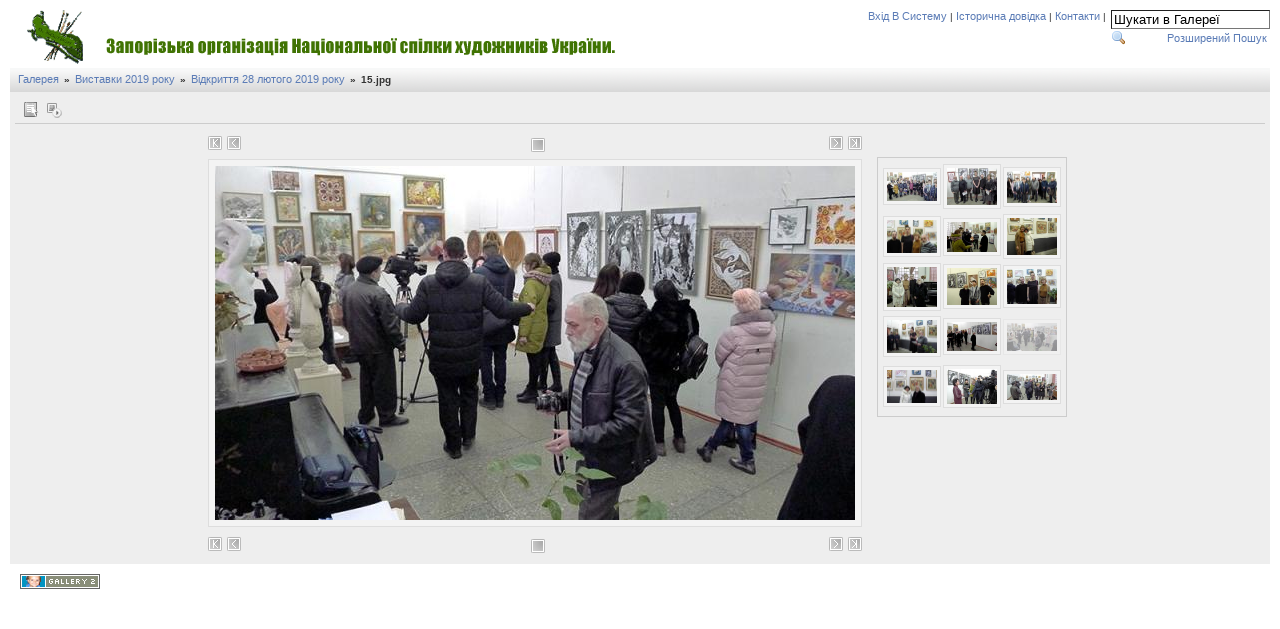

--- FILE ---
content_type: text/html; charset=UTF-8
request_url: https://artgallery.zp.ua/v/Vyst+2019/Vyst+vykl+shkil/15.jpg.html?
body_size: 3232
content:
	  
	  
	  
<!DOCTYPE html PUBLIC "-//W3C//DTD XHTML 1.0 Transitional//EN" "http://www.w3.org/TR/xhtml1/DTD/xhtml1-transitional.dtd">
<html lang="uk-UA">
<head>
<link rel="stylesheet" type="text/css" href="/main.php?g2_view=imageframe.CSS&amp;g2_frames=ice_default"/>

<link rel="stylesheet" type="text/css" href="/modules/core/data/gallery.css"/>
<link rel="stylesheet" type="text/css" href="/modules/albumselect/dtree.css"/>
<link rel="stylesheet" type="text/css" href="/modules/icons/iconpacks/silk/icons.css"/>
<link rel="stylesheet" type="text/css" href="/modules/colorpack/packs/ice_default_thumb_frames/color.css"/>
<link rel="alternate" type="application/rss+xml" title="Photo RSS" href="/main.php?g2_view=slideshow.SlideshowMediaRss&amp;g2_itemId=12079"/>
<script type="text/javascript" src="https://artgallery.zp.ua/main.php?g2_view=core.CombinedJavascript&amp;g2_key=6c040eac31c5005f9567fdaaf37b6e17"></script>
<script type="text/javascript" src="/main.php?g2_view=slideshow.DownloadPicLens&amp;g2_file=js&amp;g2_v=1.3.1.14221"></script>
<meta http-equiv="Content-Type" content="text/html; charset=UTF-8"/>
<meta name="keywords" content="" />
<meta name="description" content="" />
<script type="text/javascript" src="/themes/ice/theme.js"></script>
<title>15.jpg</title>
<link rel="stylesheet" type="text/css" href="/themes/ice/theme.css"/>
</head>
<body class="gallery">
  
<div id="gallery" class="safari">
<div id="gsHeader" >
<table width="100%" cellspacing="0" cellpadding="0">
 
<tr>
<td width="100%" align="right" valign="top" >
<div class="gbSystemLinks">
<span class="block-core-SystemLink">
<a href="/main.php?g2_view=core.UserAdmin&amp;g2_subView=core.UserLogin&amp;g2_return=%2Fv%2FVyst%2B2019%2FVyst%2Bvykl%2Bshkil%2F15.jpg.html%3F">Вхід В Систему</a>
</span>
|
<span class="block-core-SystemLink">
<a href="/main.php?g2_view=core.UserAdmin&amp;g2_subView=aboutpage.About&amp;g2_return=%2Fv%2FVyst%2B2019%2FVyst%2Bvykl%2Bshkil%2F15.jpg.html%3F">Історична довідка</a>
</span>
|
<span class="block-core-SystemLink">
<a href="/main.php?g2_view=contactowner.Contact">Контакти</a>
</span>
|


</div>
</td>				
<td  align="right" valign="top">
<table cellspacing="0" cellpadding="0" valign="top">
<tr>
<td align="right">

<div class="block-search-SearchBlock gbBlockSysTop">
<form id="search_SearchBlock" action="/main.php" method="get" onsubmit="return search_SearchBlock_checkForm()">
<div>
<input type="hidden" name="g2_return" value="/v/Vyst+2019/Vyst+vykl+shkil/15.jpg.html"/>
<input type="hidden" name="g2_formUrl" value="/v/Vyst+2019/Vyst+vykl+shkil/15.jpg.html"/>
<input type="hidden" name="g2_authToken" value="c60a8d0fd7e3"/>

<input type="hidden" name="g2_view" value="search.SearchScan"/>
<input type="hidden" name="g2_form[formName]" value="search_SearchBlock"/>
<input type="text" id="searchCriteria" size="18"
name="g2_form[searchCriteria]"
value="Шукати в Галереї"
onfocus="search_SearchBlock_focus()"
onblur="search_SearchBlock_blur()"
class="textbox"/>
<input type="hidden" name="g2_form[useDefaultSettings]" value="1" />
</div>
<div>
<a href="/main.php?g2_view=search.SearchScan&amp;g2_form%5BuseDefaultSettings%5D=1&amp;g2_return=%2Fv%2FVyst%2B2019%2FVyst%2Bvykl%2Bshkil%2F15.jpg.html%3F"
class="gbAdminLink gbLink-search_SearchScan advanced">Розширений Пошук</a>
</div>
</form>
</div>
</td>
</tr>
</table>
</td>				
</tr>
</table>
</div>
<table width="100%" cellspacing="0" cellpadding="0">
<tr><td>
<div id="gsNavBar" class="gcBorder1">
		
<div class="gbBreadCrumb">
<div class="block-core-BreadCrumb">
<a href="/main.php?g2_highlightId=13224" class="BreadCrumb-1">
Галерея</a>
 &raquo; <a href="/v/Vyst+2019/?g2_highlightId=12037" class="BreadCrumb-2">
Виставки 2019 року</a>
 &raquo; <a href="/v/Vyst+2019/Vyst+vykl+shkil/?g2_highlightId=12079" class="BreadCrumb-3">
Відкриття 28 лютого 2019 року</a>
 &raquo; <span class="BreadCrumb-4">
15.jpg</span>
</div>
</div>
</div>
</td></tr><tr><td class="iceBackground iceBackgroundImage">
                 
<div id="sidebar" class="gcBackground2" style="position:absolute; left:-290px; padding:1px;">
<table cellspacing="0" cellpadding="0">
<tr>
<td align="left" style="padding-left:5px;" class="gbBreadCrumbBackground">
<h2>Дії</h2>
</td>
<td align="right" style="padding-right:2px;" class="gbBreadCrumbBackground">
<div class="buttonAction buttonClose"><a href="javascript:void(0);" onclick="toggleSidebar('gsContent','sidebar'); return false;" title="Close"></a></div>
</td>
</tr>
<tr>
<td colspan="2">
<div class="gcBackground1 iceSidebarBG iceSidebarBGImage" style="padding: 5px">
<div id="gsSidebar" class="gcBorder1">
<div class="block-core-ItemLinks gbBlock">
<a href="/main.php?g2_view=slideshowapplet.SlideshowApplet&amp;g2_itemId=12079" class="gbAdminLink gbLink-slideshowapplet_SlideshowApplet">Переглянути Слайдшоу (на цілий екран)</a>
<a href="/main.php?g2_view=slideshow.Slideshow&amp;g2_itemId=12079" onclick="var p=PicLensLite;p.setCallbacks({onNoPlugins:function(){location.href='https://artgallery.zp.ua/main.php?g2_view=slideshow.Slideshow&amp;g2_itemId=12079'}});p.setLiteURLs({swf:'https://artgallery.zp.ua/main.php?g2_view=slideshow.DownloadPicLens&amp;g2_file=swf&amp;g2_v=1.3.1.14221'});p.start({feedUrl:'https://artgallery.zp.ua/main.php?g2_view=slideshow.SlideshowMediaRss&amp;g2_itemId=12079', guid:12079, pid:'2PWfB4lurT4g', delay:10});return false" class="gbAdminLink gbLink-slideshow_Slideshow">Слайд-шоу</a>
</div>

<div class="giWarning">
Попередження: блок core.NavigationLinks не існує.
</div>
</div>
</div>
</td>
</tr>
</table>
</div>
<table class="gcBackground1" width="100%" cellspacing="0" cellpadding="0">
<tr valign="top">
<td>
<div id="gsContent" class="gcBorder1">
<div class="gbBlockTop">
<table width="100%" cellspacing="0" cellpadding="0">
<tr>
  
<td>
         
<div class="buttonAction buttonShowSidebar">
<a href="javascript:void(0);" onclick="toggleSidebar('ContentPhoto','sidebar'); return false;" 
title="Show Sidebar"></a>
</div>
<div class="buttonAction buttonViewSlideshow"><a href="/main.php?g2_view=slideshow.Slideshow&amp;g2_itemId=12079"
title="Слайд-шоу"></a>
</div>
                
  

</td>
			  
</tr>
</table>
</div>
<div id="ContentPhoto" class="gsContentPhoto">
<table align="center" cellpadding="0" cellspacing="0">
<tr>
<td class="gbNavigatorPhoto">
<div class="gbNavigator">
                 
 
<div>
<table width="100%" cellpadding="0" cellspacing="0"><tr>
<td width="20%" align="left">
<div class="first-and-previous">
<table cellpadding="0" cellspacing="0"><tr>
<td>
<div class="buttonAction buttonFirst"><a href="/v/Vyst+2019/Vyst+vykl+shkil/2.jpg.html" 
title="First"></a>
</div>
</td>
<td>&nbsp;</td>
<td>
<div class="buttonAction buttonPrev"><a href="/v/Vyst+2019/Vyst+vykl+shkil/14.jpg.html" 
title="Previous"></a>
</div>
</td>
</tr></table>
</div>
</td>
<td align="center">
<table cellpadding="0" cellspacing="0">
<tr>
<td>
<div class="buttonActionPhoto buttonPopup">
<a href="/d/12079-2/15.jpg?
" title="Full Size"></a>
</div>
</td>
</tr>
</table>
</td>
<td width="20%" align="right" >
<div class="next-and-last">
<table cellpadding="0" cellspacing="0"><tr>
<td>
<div class="buttonAction buttonNext"><a href="/v/Vyst+2019/Vyst+vykl+shkil/16.jpg.html" 
title="Next"></a>
</div>
</td>
<td>&nbsp;</td>
<td>
<div class="buttonAction buttonLast"><a href="/v/Vyst+2019/Vyst+vykl+shkil/18.jpg.html" 
title="Last"></a>
</div>
</td>
</tr>
</table>
</div>
</td>
</tr>
</table>
</div>
</div>
</td>
<td>
&nbsp;
</td>
</tr>
<tr>
<td valign="top">
<div id="gsImageView" class="gbBlock gcBorder1">

<div id="photo">
<a href="/v/Vyst+2019/Vyst+vykl+shkil/15.jpg.html?g2_imageViewsIndex=1" title="Full Size">
<img src="/d/12081-2/15.jpg" width="640" height="354" id="IFid1" class="ImageFrame_ice_default" alt="15.jpg"/>
</a>
</div>


</div>
<table width="100%" align="center" cellpadding="0" cellspacing="0">
<tr align="top">
<td class="gbNavigatorPhoto">
<div class="gbNavigatorBottom">
                 
 
<div>
<table width="100%" cellpadding="0" cellspacing="0"><tr>
<td width="20%" align="left">
<div class="first-and-previous">
<table cellpadding="0" cellspacing="0"><tr>
<td>
<div class="buttonAction buttonFirst"><a href="/v/Vyst+2019/Vyst+vykl+shkil/2.jpg.html" 
title="First"></a>
</div>
</td>
<td>&nbsp;</td>
<td>
<div class="buttonAction buttonPrev"><a href="/v/Vyst+2019/Vyst+vykl+shkil/14.jpg.html" 
title="Previous"></a>
</div>
</td>
</tr></table>
</div>
</td>
<td align="center">
<table cellpadding="0" cellspacing="0">
<tr>
<td>
<div class="buttonActionPhoto buttonPopup">
<a href="/d/12079-2/15.jpg?
" title="Full Size"></a>
</div>
</td>
</tr>
</table>
</td>
<td width="20%" align="right" >
<div class="next-and-last">
<table cellpadding="0" cellspacing="0"><tr>
<td>
<div class="buttonAction buttonNext"><a href="/v/Vyst+2019/Vyst+vykl+shkil/16.jpg.html" 
title="Next"></a>
</div>
</td>
<td>&nbsp;</td>
<td>
<div class="buttonAction buttonLast"><a href="/v/Vyst+2019/Vyst+vykl+shkil/18.jpg.html" 
title="Last"></a>
</div>
</td>
</tr>
</table>
</div>
</td>
</tr>
</table>
</div>
</div>
</td>
</tr>
</table>
</td>
<td align="left" width="190" valign="top">
<div class="gsContentDetail gcBorder1">
<div class="gbNavigatorMicroThums">
	  

 
<div>
<table cellpadding="0" cellspacing="0">
<tr>
   
<td id="microThumb" align="center" width="50" height="50">
<a href="/v/Vyst+2019/Vyst+vykl+shkil/4.jpg.html">
<img src="/d/12047-2/4.jpg" width="50" height="29" class="giThumbnailIce" title="4.jpg" alt="4.jpg"/>
</a>
</td>
   
<td id="microThumb" align="center" width="50" height="50">
<a href="/v/Vyst+2019/Vyst+vykl+shkil/5.jpg.html">
<img src="/d/12050-2/5.jpg" width="50" height="37" class="giThumbnailIce" title="5.jpg" alt="5.jpg"/>
</a>
</td>
   
<td id="microThumb" align="center" width="50" height="50">
<a href="/v/Vyst+2019/Vyst+vykl+shkil/6.jpg.html">
<img src="/d/12053-2/6.jpg" width="50" height="32" class="giThumbnailIce" title="6.jpg" alt="6.jpg"/>
</a>
</td>
   
</tr>
<tr>
<td id="microThumb" align="center" width="50" height="50">
<a href="/v/Vyst+2019/Vyst+vykl+shkil/7.jpg.html">
<img src="/d/12056-2/7.jpg" width="50" height="33" class="giThumbnailIce" title="7.jpg" alt="7.jpg"/>
</a>
</td>
   
<td id="microThumb" align="center" width="50" height="50">
<a href="/v/Vyst+2019/Vyst+vykl+shkil/8.jpg.html">
<img src="/d/12059-2/8.jpg" width="50" height="30" class="giThumbnailIce" title="8.jpg" alt="8.jpg"/>
</a>
</td>
   
<td id="microThumb" align="center" width="50" height="50">
<a href="/v/Vyst+2019/Vyst+vykl+shkil/9.jpg.html">
<img src="/d/12062-2/9.jpg" width="50" height="37" class="giThumbnailIce" title="9.jpg" alt="9.jpg"/>
</a>
</td>
   
</tr>
<tr>
<td id="microThumb" align="center" width="50" height="50">
<a href="/v/Vyst+2019/Vyst+vykl+shkil/10.jpg.html">
<img src="/d/12065-2/10.jpg" width="50" height="40" class="giThumbnailIce" title="10.jpg" alt="10.jpg"/>
</a>
</td>
   
<td id="microThumb" align="center" width="50" height="50">
<a href="/v/Vyst+2019/Vyst+vykl+shkil/11.jpg.html">
<img src="/d/12068-2/11.jpg" width="50" height="37" class="giThumbnailIce" title="11.jpg" alt="11.jpg"/>
</a>
</td>
   
<td id="microThumb" align="center" width="50" height="50">
<a href="/v/Vyst+2019/Vyst+vykl+shkil/12.jpg.html">
<img src="/d/12071-2/12.jpg" width="50" height="35" class="giThumbnailIce" title="12.jpg" alt="12.jpg"/>
</a>
</td>
   
</tr>
<tr>
<td id="microThumb" align="center" width="50" height="50">
<a href="/v/Vyst+2019/Vyst+vykl+shkil/13.jpg.html">
<img src="/d/12074-2/13.jpg" width="50" height="33" class="giThumbnailIce" title="13.jpg" alt="13.jpg"/>
</a>
</td>
   
<td id="microThumb" align="center" width="50" height="50">
<a href="/v/Vyst+2019/Vyst+vykl+shkil/14.jpg.html">
<img src="/d/12077-2/14.jpg" width="50" height="29" class="giThumbnailIce" title="14.jpg" alt="14.jpg"/>
</a>
</td>
   
<td id="microThumbCurrent" align="center" width="50" height="50">
<img src="/d/12080-2/15.jpg" width="50" height="28" class="giThumbnailIce" title="15.jpg" alt="15.jpg"/>
</td>
   
</tr>
<tr>
<td id="microThumb" align="center" width="50" height="50">
<a href="/v/Vyst+2019/Vyst+vykl+shkil/16.jpg.html">
<img src="/d/12083-2/16.jpg" width="50" height="33" class="giThumbnailIce" title="16.jpg" alt="16.jpg"/>
</a>
</td>
   
<td id="microThumb" align="center" width="50" height="50">
<a href="/v/Vyst+2019/Vyst+vykl+shkil/17.jpg.html">
<img src="/d/12086-2/17.jpg" width="50" height="35" class="giThumbnailIce" title="17.jpg" alt="17.jpg"/>
</a>
</td>
   
<td id="microThumb" align="center" width="50" height="50">
<a href="/v/Vyst+2019/Vyst+vykl+shkil/18.jpg.html">
<img src="/d/12089-2/18.jpg" width="50" height="26" class="giThumbnailIce" title="18.jpg" alt="18.jpg"/>
</a>
</td>
</tr>
   
</table>
</div>

</div>
</div>
	                
<div class="gsContentDetail">
<div class="gbBlock gcBorder1">
</div>
<div class="gbBlock gcBorder1">
<div class="block-core-ItemInfo giInfo">
</div>
    
</div>
<div id="gsSidebar">
 

</div>
</div>
		                
</td>
</tr>
</table>
</div>
    

</div>
</td>
</tr>
</table>
<div id="gsFooter" class="gcBorder1">
<table width="100%" cellspacing="0" cellpadding="0">
<tr>
<td align="left" width="50%">

<a href="http://gallery.sourceforge.net"><img src="/images/gallery.gif" alt="Powered by Gallery v2.3" title="Powered by Gallery v2.3" style="border-style: none" width="80" height="15"/></a>


</td>
<td align="right">


</td>
</tr>
</table>
</div>
</td></tr></table>
  <script type="text/javascript">
// <![CDATA[
search_SearchBlock_init('Шукати в Галереї', 'Будь-ласка, введіть критерії пошуку.', 'Searching in progress, please wait!');
// ]]>
</script>


</div>
<script defer src="https://static.cloudflareinsights.com/beacon.min.js/vcd15cbe7772f49c399c6a5babf22c1241717689176015" integrity="sha512-ZpsOmlRQV6y907TI0dKBHq9Md29nnaEIPlkf84rnaERnq6zvWvPUqr2ft8M1aS28oN72PdrCzSjY4U6VaAw1EQ==" data-cf-beacon='{"version":"2024.11.0","token":"305de47b53da4470a019dfb1b5ed7e54","r":1,"server_timing":{"name":{"cfCacheStatus":true,"cfEdge":true,"cfExtPri":true,"cfL4":true,"cfOrigin":true,"cfSpeedBrain":true},"location_startswith":null}}' crossorigin="anonymous"></script>
</body>
</html>

--- FILE ---
content_type: text/css
request_url: https://artgallery.zp.ua/themes/ice/theme.css
body_size: 3588
content:
/* ********************************************************************************
 * Building blocks
 * h2, h3, p, etc        Standard html tags
 * div.gbBlock           Sidebar or content section with style for contained lists
 * ul.gbBreadCrumb       List of links/path elements
 * table.gbDataTable     Table for data/form elements with styles for shading rows
 */

#gallery h2, #gallery h3, #gallery h4, #gallery form {
  margin: 0;
  padding: 0;
}

#gallery p {
  margin: 0.6em 0;
  padding: 0;
}

.gbBlock {
  padding: 0.5em;
  border-width: 0 0 1px 0;
  border-style: dashed;
  border-color: #bbb;
}

.gbBlock ul {
  margin: 0;
  padding: 0;
  list-style-type: none;
}

.gbBlock li { padding: 6px 0 0 0; }
.gbBlock ul ul { margin: 0 0 0.5em 1.0em; }

#gallery .gbBlock h3 { margin-bottom: 0.5em; }
#gallery .gbBlock h4 { margin-top: 0.5em; }

.gbBreadCrumbBackground {
  height: 20px;
}

#gsNavBar div.gbBreadCrumb {
  margin: 0px;
  height: 20px;
  padding: 0px;
  padding-top: 4px;
  padding-left: 8px;
}

table.gbDataTable { padding-bottom: 4px; }
table.gbDataTable th, table.gbDataTable td { padding: 4px; }

.giBlockToggle { padding: 0 0.4em 0.1em; }
.giBlockToggle:hover { cursor: pointer; }

.gbMarkupBar { margin: 4px 0; }

#gallery .gbMarkupBar input {
  margin: 0;
  padding: 0;
}

/* ********************************************************************************
 * Sections
 * body.gallery     Page body in G2 standalone (doesn't apply to embedded)
 * #gallery         Page container
 * #gsNavBar        Top bar with breadcrumb and other links
 * #gsSidebar       Sidebar
 * #gsContent       Main content
 */

body.gallery {
  margin: 0;
  padding: 0;
  min-height: 1024px;
}

#gallery { 
  padding: 10px;
  padding-left: 10px;
  padding-right: 10px;
}
#gsHeader{
  height: 58px; 
  text-align: left; 
  padding: 0 0 0 0;
  border: 0 0 0 0; 
  background-image: url('../ice/images/logo.png'); 
  background-repeat: no-repeat;
}

#gallery.rtl { direction: rtl; }

#gsNavBar {
  border-top-width: 0px;
  border-bottom-width: 0px;
}

#gsNavBar div.gbSystemLinks { 
  padding: 0px;
  padding-top: 4px;
  padding-right: 6px;
}

#gsNavBar div.gbSystemLinks span { padding: 0px 2px 0 0; }

#gsSidebar {
  width: 200px;
  overflow: hidden;
  border-right-width: 0px;
  margin: 0 0px 0 0px;
}

#gsSidebarCol {
    width: 1%; /* Expand to fit content ("0" bad4 firefox, "1px" bad4 opera) */
}

div.AlbumCell, div.giItemCell {
  padding-top: 0.5em;
  padding-left: 1.0em;
  padding-right: 1.0em;
  padding-bottom: 1.0em;
  text-align: center;
}

#gallery div.giAlbumCell select, #gallery div.giItemCell select {
  margin-top: 0.8em;
}

/* So imageframed thumbs can be centered */
div.giAlbumCell table, div.giItemCell table { margin: auto; }

td.giAlbumCell, td.giItemCell {
  padding-top: 0.5em;
  padding-left: 1.0em;
  padding-right: 1.0em;
  padding-bottom: 1.0em;
  text-align: center;
}

#gallery td.giAlbumCell select, #gallery td.giItemCell select {
  margin-top: 0.8em;
}

/* So imageframed thumbs can be centered */
td.giAlbumCell table, td.giItemCell table { margin: auto; }

#gallery #gsSidebar ul { font-size: 1em; }

/* ********************************************************************************
 * Matrix Theme for Gallery 2
 * by Ross A. Reyman, Jon Huang, and Chad Kieffer
 * updated by Alan Harder
 */

/* ********************************************************************************
 * Building blocks
 * #gallery              Default font/color settings
 * .gcBackground1,2..    Palette of backgrounds
 * .gcBorder1,2..        Palette of borders
 * a, h2, h3, etc        Standard html tags
 * .giTitle, .giSubtitle, .giDescription, .giInfo, .giSuccess, .giWarning, .giError
 *                       Palette of text styles
 * div.gbBreadCrumb      List of links/path elements
 * table.gbDataTable     Table for data/form elements with styles for shading rows
 * div.gbTabBar          UI component for selectable tabs
 * .autoComplete*        Styles for autoComplete popup lists
 */

#gallery {
    font-family: Verdana, Arial, Helvetica, sans-serif;
    font-size: 62.5%;
    color: #333;
}

body.gallery {
	height: 100%;
}

.gcBackground1 {
    background-color: #eee;
}

.gcBackground2 {
    background-color: #ddd;
}

.gcBorder1 {
    border: 0 solid #ccc;
}

.gcBorder2 {
    border: 0 solid #888;
}

#gallery a {
    font-size: 11px;
    font-weight: normal;
    text-decoration: none;
    color: #5b7cb6;
}
#gallery a:hover {
    text-decoration: underline;
    color: #f4560f;
}
#gallery a:active {
    text-decoration: none;
    color: #f9c190;
}

#gallery img {
    border-width: 0;
}

#gallery img.giThumbnail:hover {
   opacity: 0.8;
   filter: alpha(opacity=80); /* IE's opacity*/
}

#gallery img.giThumbnailIce {
	padding: 6px;
	-moz-border-radius: 3px;
}

#gallery img.giThumbnailIce:hover {
	opacity: 0.8;
	filter: alpha(opacity=80); /* IE's opacity*/
}

#gallery h2, #gallery h3, #gallery h4 {
    font-family: "Trebuchet MS", Arial, Verdana, Helvetica, sans-serif;
}

#gallery input, #gallery textarea {
    border-width: 1px;
    background-color: #FFFFFF;
    -moz-border-top-colors: #AAA #EEE ;
    -moz-border-left-colors: #AAA #EEE ;
    -moz-border-bottom-colors: #AAA #EEE ;
    -moz-border-right-colors: #AAA #EEE ;
    -moz-border-radius: 2px;
}
#gallery input:focus, #gallery textarea:focus {
    -moz-border-radius: 2px;
    -moz-border-top-colors: #1E80B8 #e63000;
    -moz-border-left-colors: #1E80B8 #e63000;
    -moz-border-bottom-colors: #1E80B8 #ef6000;
    -moz-border-right-colors: #1E80B8 #ef6000;
    background-color: #C9DCE7;
    border-width: 1px;
    color: #000;
}

#gallery input.inputTypeSubmit, #gallery input.inputTypeButton {  /* No input[type=submit] in IE */
  color: #333;
  background-color: #eee;
  border-width: 1px;
  border-style: solid;
}
#gallery input.inputTypeSubmit:hover, #gallery input.inputTypeButton:hover {  /* No input[type=submit] in IE */
  background-color:  #C9DCE7;
}

#gallery select { 
    -moz-border-top-colors: #AAA #EEE ;
    -moz-border-left-colors: #AAA #EEE ;
    -moz-border-bottom-colors: #AAA #EEE ;
    -moz-border-right-colors: #AAA #EEE ;
    -moz-border-radius: 2px;
    font-size: 1em;
    border-width: 1px;
}
#gallery select:focus { 
    -moz-border-radius: 2px;
    -moz-border-top-colors: #1E80B8 #e63000;
    -moz-border-left-colors: #1E80B8 #e63000;
    -moz-border-bottom-colors: #1E80B8 #ef6000;
    -moz-border-right-colors: #1E80B8 #ef6000;
}
#gallery select:hover { 
    background-color: #C9DCE7;
}

.giTitle, #gallery h2, #gallery h3, #gallery h4 {
  font-size: 1.1em;
  font-weight: bold;
}

#gallery pre, #gallery tt {
  font-family: Courier New;
  font-size: 1.2em;
}

.giSubtitle {
  font-size: 0.9em;
  font-weight: normal;
  vertical-align: text-bottom;
}

.giDescription {
  font-size: 1.1em;
  line-height: 1.4em;
}

.gbEmptyAlbum { height: 400px; }

.giDescription h3.emptyAlbum {
  line-height: 4.0em;
  text-align: center;
}

.giInfo {
  font-size: 0.9em;
  color: #888;
}

.giInfo span.summary { 
  display: block;
}

.giSuccess, .giWarning, .giError  { font-weight: bold; }

.giSuccess { color: #5c0; }
.giWarning { color: #c50; }
.giError { color: #a44; }

.giNew, .giUpdated {
  border-width: 1px;
  border-style: solid;
  padding: 0 6px;
  line-height: 1.9em;
}

#gsNavBar div.gbBreadCrumb {
  font-weight: bold;
}

#gsNavBar div.gbBreadCrumb a, #gsNavBar div.gbBreadCrumb span {
  padding: 0 2px 0 2px;
  white-space: nowrap;
}

#gsNavBar div.gbBreadCrumb a.BreadCrumb-1 {   /* no :first-child in IE */
  padding-left: 0;
  white-space: nowrap;
}
#gallery.IE div.gbBreadCrumb span {
  display: inline-block;   /* IE loses padding-left on wrapped inline nowrap element */
  padding-right: 4px;      /* IE has less space at right of each span */
}

#gsNavBar div.gbBreadCrumb span.BreadCrumb-1 {   /* no :first-child in IE */
  padding-left: 0;
}

#gsNavBar div.gbSystemLinks { float: right; }

table.gbDataTable th {
  text-align: left;
  background-color: #e7e7e7;
}

.gbEven {
    background-color: #fff;
}

.gbOdd {
    background-color: #eee;
}

div.gbTabBar {
  font-size: 0.9em;
  font-weight: bold;
  margin: 0.8em 0 0;
  padding: 6px;
  background: url('../ice/images/tab_bg.gif') repeat-x bottom;
  white-space: nowrap;
}

div.gbTabBar span.o {
    padding: 6px 0 5px 8px;
  background: url('../ice/images/tab_left.png') no-repeat left top;
}

#gallery.IE div.gbTabBar span.o {
    display: inline-block;   /* IE loses padding-left on wrapped inline nowrap element */
    margin-bottom: 1px;      /* ..and then adds padding differently with inline-block.. */
}

/* IE may clip off the right end of a long set of tabs, so allow IE to wrap them */
#gallery.IE div.gbTabBar { padding-bottom: 0; white-space: normal; }
#gallery.IE div.gbTabBar span.giSelected { margin-bottom: 0; }

#gallery div.gbTabBar span span {
  padding: 6px 12px 5px 4px;
  background: url('../ice/images/tab_right.png') no-repeat right top;
}

#gallery div.gbTabBar a {
  color: #777;
  text-decoration: none;
}

#gallery div.gbTabBar a:hover { color: #f4560f; }

#gallery div.gbTabBar span.giSelected {
  padding-bottom: 6px;
  background-image: url('../ice/images/tab_left_on.png');
}

#gallery div.gbTabBar span.giSelected span {
  color: #333;
  font-weight: normal;
  padding-bottom: 6px;
  background-image: url('../ice/images/tab_right_on.png');
}

.autoCompleteBackground {
  border: 1px solid #ccc;
  border-top-style: none;
  margin: 0;
}

.autoCompleteHighlight { text-decoration: underline; }

.autoCompleteNotSelected {
  background-color: #eee;
  padding: 3px 4px 3px 17px;
}

.autoCompleteSelected {
  background-color: #eee;
  padding: 3px 4px 3px 17px;
}

#gallery .gbMarkupBar input { font-size: 1.1em; }

#ProgressBar #progressDone {
  background-color: #666;
  border: thin solid #ddd;
}

#ProgressBar #progressToGo {
  background-color: #eee;
  border: thin solid #ddd;
}

.giSearchHighlight {
  font-weight: bold;
  background-color: #ff6;
}

/* ********************************************************************************
 * Sections
 * #gallery         Page container
 * #gsNavBar        Top bar with breadcrumb and other links
 * #gsSidebar       Sidebar
 * #gsContent       Main content
 * #giFormUsername  Form field for entering a username
 * #giFormGroupname Form field for entering a group name
 */

#gsNavBar div {
  margin-top: 0.1em;  /* Align system links with breadcrumb */
  font-weight: bold;
}

#gsSidebar div ul {   /* no > in IE */
  font-size: 1.1em;
  font-weight: bold;
}

#gsSidebar div ul ul { font-size: 1.0em; }

#gsSidebar ul span { color: #999; }

/* Opera ignores padding in form inputs; put icons on right side instead */
#gallery.opera #giFormUsername, #gallery.opera .giFormUsername,
#gallery.opera #giFormGroupname, #gallery.opera #giFormPassword {
  background-position: right center;
}

div.gbNavigator div.first-and-previous { float: left; }
div.gbNavigator div.next-and-last { float: right; }

div.block-search-SearchBlock a.advanced {
  display: block;
  padding: 3px;
}

div.block-core-ItemLinks { margin: 3px 0; }
div.block-core-ItemLinks a { padding: 3px; }

div#gsSidebar div.block-core-ItemLinks a { display: block; }

div#gsSidebar div.block-core-PeerList a {
  display: block;
  padding: 3px;
}

div#gsSidebar div.block-core-PeerList span {
  font-weight: bold;
  display: block;
  padding: 3px;
}

div#gsSidebar div.block-core-PeerList span.current { color: #ccc; }

/* ********************************************************************************
 * Dynamic blocks
 */

div.block-comment-ViewComments { margin: 5px; }

div.block-comment-ViewComments div.one-comment {
  border: 1px solid #ccc;
  padding: 5px;
  margin-bottom: 5px;
}

div.block-comment-ViewComments span { padding-right: 5px; }

div.block-comment-ViewComments p.info {
  font-style: italic;
  text-align: right;
  font-size: 0.95em;
}

div.block-core-GuestPreview { float: right; }

#gallery.rtl div.block-core-GuestPreview { float: left; }

div.block-exif-ExifInfo { margin: 0 5px 0 5px; }

span.bsw_ButtonDisabled { color: #aaa; }

span.bsw_ButtonEnabled {
  color: #333;
  cursor: pointer;
}

table.bsw_ParamTable {
  width: 100%;
  border: 1px solid #999;
  border-collapse: collapse;
}

tr.bsw_ParamHeaderRow { background-color: #eee; }

tr.bsw_ParamHeaderRow td {
  font-weight: bold;
  text-align: center;
  border: 1px solid #999;
}

td.bsw_BlockCommands {
  white-space: nowrap;
  text-align: center;
}

#gsFooter {
  margin: 5px;
  padding: 5px;
}

/* ********************************************************************************
 * Rating module sytles
 * Extends and/or overrides moduels/rating/rating.css
 * Uncomment and edit the following classes to change rating image interface
 */
.giRatingUI {
    margin: 10px auto; /* Required to center default rating module star images */
}
#gsThumbMatrix .giRatingAverageContainer {
    margin: auto;
}
/*
.giRatingUI img {}
.giRatingUnit {}
.giRatingHidden {}
.giRatingVotes {}
.giRatingEmpty {}
.giRatingEmptyUserYes {}
.giRatingHalfUserNo {}
.giRatingHalfUserYes {}
.giRatingFullUserNo {}
.giRatingFullUserYes {}
.giRatingAverage {}
*/

/* ********************************************************************************
 * ice Theme for Gallery 2
 * by Boner
 */

.gsPages span { padding: 0 0.3em; }

.gsContentAlbum { 
  padding: 0 0 0 0;
}


.gsContentPhoto {
  padding: 0 0 10px 0;
  text-align: center;
}
#photoframe {
        margin: 1px 1px 0 1px;
	background-color: #f3f3f3;
	border: 1px solid #ddd;
	padding: 6px;
	-moz-border-radius: 3px;
}
	
.gsContentDetail {
  padding: 0 5px 0 5px;
  float: left;
}

td.gsActionIcon {
  text-align: center;
  padding-left: 1px;
  padding-right: 1px;
}

td.giTitleIcon { padding-right: 10px; }

td.gbNavigatorPhoto { padding-top: 0px; }

.gbNavigator {
 padding-top: 6px; 
 margin-left: 5px; 
 margin-right: 5px; 
}

.gbNavigatorBottom {
 padding-top: 0px; 
 margin-left: 5px; 
 margin-right: 5px; 
}

.gbNavigatorMicroThums {
  padding: 4px;
  margin: 4px;
  border-width: 1px; 
  border-style: inherit;
  border-color: inherit;
  /* IE can't inherit these */
  border-style: expression(parentElement.currentStyle.borderStyle);
  border-color: expression(parentElement.currentStyle.borderColor);
  -moz-border-radius: 3px;
}

#microThumb img.giThumbnailIce {
  margin: 1px;
  padding: 3px;
}

#microThumbCurrent img.giThumbnailIce{
  margin: 1px;
  padding: 3px;
  opacity: 0.4;
  filter: alpha(opacity=40); /* IE's opacity*/
}

.gbBlockSysTop {
 margin-left: 5px; 
 margin-bottom: 10px; 
}

.gbBlockTop {
  padding: 2px;
  margin: 2px;
  margin-left: 5px;
  margin-right: 5px;
  border-width: 0 0 1px 0;
  border-style: inherit;
  border-color: inherit;
  /* IE can't inherit these */
  border-style: expression(parentElement.currentStyle.borderStyle);
  border-color: expression(parentElement.currentStyle.borderColor);
}
.gbBlockNavTop {
 margin-left: 10px; 
 margin-right: 10px; 
 margin-bottom: 5px; 
}
.gbBlockBottom {
  margin-top: 5px; 
  margin-bottom: 5px; 
  margin-left: 10px; 
  margin-right: 10px; 
  border-width: 1px 0 0 0;
  border-style: inherit;
  border-color: inherit;
  /* IE can't inherit these */
  border-style: expression(parentElement.currentStyle.borderStyle);
  border-color: expression(parentElement.currentStyle.borderColor);
}

a .alt { display: none; }

.downloadItem {
  width: 40px;
  height: 40px; 
  background: url('../ice/images/download.png') no-repeat;
  background-position: center center;
}

.spacerItemLinks {
  float: left;
  margin-top: 1px;
  margin-left: 3px;
  height: 20px;
  margin-right: 3px; 
  border-width: 0 1px 0 0;
  border-style: inset ;
}
      
.buttonItemLinks {
  float: left;
  border-width: 1px;
  border-style: solid;
  border-color: transparent;
  margin-right: 1px; 
  margin-bottom: 1px; 
  height: 22px;
  background-position: center center !important;
}

.buttonItemLinks:hover {
  -moz-border-radius: 2px;
  border-color: #ccc;
  opacity: 0.8;
}

.buttonAction a {
  float: left;
  margin-top: 1px;
  margin-left: 4px;
  padding-right: 3px;
  height: 16px;
  width: 16px;
}
.buttonAction a:hover { 
  opacity: 0.8;
}

.buttonActionPhoto a {
  float: left;
  margin-left: 5px;
}

.iconAlbum {
  display: block;
  width: 16px;
  height: 16px; 
  background: url('../ice/images/album.png') no-repeat;
  background-position: center center;
}

.iconEmergency {
  display: block;
  width: 20px;
  height: 20px; 
  background: url('../ice/images/emergency.png') no-repeat;
  background-position: center center;
}

.buttonClose a {
  float: right;
  margin-left: 0px;
  padding-right: 0px;
  background: url('../ice/images/close.png') no-repeat;
  background-position: center center;
}

.buttonFirst a {
  padding-right: 0px;
  margin-left: 0px;
  background: url('../ice/images/first.png') no-repeat;
  background-position: center center;
}

.buttonLast a {
  padding-right: 0px;
  margin-left: 0px;
  background: url('../ice/images/last.png') no-repeat;
  background-position: center center;
}

.buttonPrev a {
  padding-right: 0px;
  margin-left: 0px;
  background: url('../ice/images/prev.png') no-repeat;
  background-position: center center;
}

.buttonNext a {
  padding-right: 0px;
  margin-left: 0px;  
  background: url('../ice/images/next.png') no-repeat;
  background-position: center center;
}

.buttonExif a {
  height: 16px;
  width: 16px;
  margin-top: 5px;
  background: url('../ice/images/exif.png') no-repeat;
  background-position: center center;
}

.buttonPopup a {
  height: 16px;
  width: 16px;  
  margin-top: 5px;
  background: url('../ice/images/fullsize.png') no-repeat;
  background-position: center center;
}

.buttonAddComment a {
  margin-top: 5px;
  background: url('../ice/images/add_comment.png') no-repeat;
  background-position: center center;
}

.buttonViewComments a {
  margin-top: 5px;
  margin-bottom: 3px;  
  background: url('../ice/images/view_comment.png') no-repeat;
  background-position: center center;
}

.buttonViewSlideshow a {
  margin-top: 6px;
  margin-bottom: 2px;  
  background: url('../ice/images/view_slideshow.png') no-repeat;
  background-position: center center;  
}

.buttonCart a {
  margin-top: 5px;
  background: url('../ice/images/add_cart.png') no-repeat;
  background-position: center center;
}

.buttonShowSidebar a {
  margin-top: 6px;
  margin-bottom: 3px;  
  background: url('../ice/images/showsidebar.png') no-repeat;
  background-position: center center;
}

/* -- Gallery floating thumbnails ------------------ */

.gallery-album {
    	padding-top: 10px;
    	padding-bottom: 10px;
	width: 98%; /* Change to 96% if you want 1 Album per line */
    	margin-left: 20px;
	display: block;
	float: left;
	overflow: hidden;
}

.gallery-album p {
	font-size: 1em;
}

.gallery-thumb {
	margin-left: 20px;
	margin-right: 20px;
	margin-bottom: 20px;
	float: left;
	text-align: center;
}


--- FILE ---
content_type: application/x-javascript
request_url: https://artgallery.zp.ua/themes/ice/theme.js
body_size: 522
content:

var type = "IE"; // Variable used to hold the browser name

detectBrowser();

function detectBrowser() {
  if (window.opera && document.readyState) {
    type="OP"; // The surfer is using Opera of some version
  } else if (document.all) {
    type="IE"; // The surfer is using IE 4+
  } else if (document.layers) {
    type="NN"; // The surfer is using NS 4
  } else if (!document.all && document.getElementById) {
    type="MO"; // The surfer is using NS6+ or Firefox
  } else {
    type="IE"; // I assume it will not get here
  }
}

/*****************************************************************************/

function MM_findObj(n, d) { //v4.01
  var p,i,x;  if(!d) d=document; if((p=n.indexOf("?"))>0&&parent.frames.length) {
    d=parent.frames[n.substring(p+1)].document; n=n.substring(0,p);}
  if(!(x=d[n])&&d.all) x=d.all[n]; for (i=0;!x&&i<d.forms.length;i++) x=d.forms[i][n];
  for(i=0;!x&&d.layers&&i<d.layers.length;i++) x=MM_findObj(n,d.layers[i].document);
  if(!x && d.getElementById) x=d.getElementById(n); return x;
}

function MM_showHideLayers() { //v6.0
  var i,p,v,obj,args=MM_showHideLayers.arguments;
  for (i=0; i<(args.length-2); i+=3) if ((obj=MM_findObj(args[i]))!=null) { v=args[i+2];
    if (obj.style) { obj=obj.style; v=(v=='show')?'visible':(v=='hide')?'hidden':v; }
    obj.visibility=v; }
}

/*****************************************************************************/

var exifVisible = false;
var sidebarVisible = false;

function setLayer(obj,lyr) {
  var newX = findPosX(obj)+5;
  var newY = findPosY(obj)+5;
  var x = new getObj(lyr);
  x.style.top = newY + 'px';
  x.style.left = newX + 'px';
}

function findPosX(obj) {
  var curleft = 0;

  if (!obj) { return curleft; }
  if (obj.offsetParent) {
    while (obj.offsetParent) {
      curleft += obj.offsetLeft
      obj = obj.offsetParent;
    }
  } else if (obj.x) {
    curleft += obj.x;
  }
  return curleft;
}

function findPosY(obj) {
  var curtop = 0;
  var printstring = '';

  if (!obj) { return curtop; }
  if (obj.offsetParent) {
    while (obj.offsetParent) {
      printstring += ' element ' + obj.tagName + ' has ' + obj.offsetTop;
      curtop += obj.offsetTop
      obj = obj.offsetParent;
    }
  } else if (obj.y) {
    curtop += obj.y;
  }
  window.status = printstring;
  return curtop;
}

function getObj(id) {
  if (type=="IE") {
    this.obj = document.all[id];
    this.style = document.all[id].style;
  } else if (type=="MO" || type=="OP") {
    this.obj = document.getElementById(id);
    this.style = document.getElementById(id).style;
  } else if (type=="NN") {
    if (document.layers[id]) {
      this.obj = document.layers[id];
      this.style = document.layers[id];
    }
  }
}

function toggleExif(parentId, id) {
  var parent = document.getElementById(parentId);

  MM_showHideLayers(id,'',(exifVisible) ? 'hide' : 'show');
  setLayer(parent,id);

  exifVisible = !exifVisible;
}

function toggleSidebar(parentId, id) {
  var parent = document.getElementById(parentId);

  MM_showHideLayers(id,'',(sidebarVisible) ? 'hide' : 'show');
  setLayer(parent,id);

  sidebarVisible = !sidebarVisible;
}